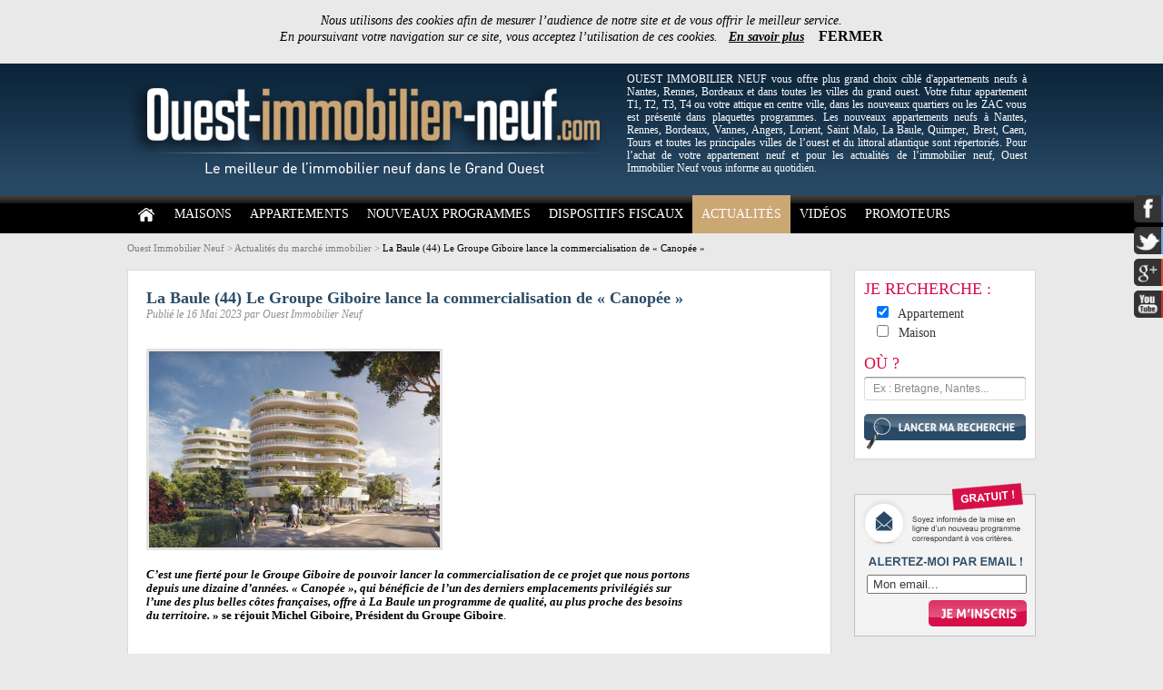

--- FILE ---
content_type: text/html; charset=utf-8
request_url: https://www.ouest-immobilier-neuf.com/a1393-r19--la-baule-44-le-groupe-giboire-lance-la-commercialisation-de-canopee-.html
body_size: 7345
content:
<!DOCTYPE html PUBLIC "-//W3C//DTD XHTML 1.0 Strict//EN" "http://www.w3.org/TR/xhtml1/DTD/xhtml1-strict.dtd">
<html xmlns="http://www.w3.org/1999/xhtml" xml:lang="fr">
<head>
<meta http-equiv="content-type" content="text/html; charset=utf-8" />
<title> La Baule (44) Le Groupe Giboire lance la commercialisation de « Canopée » | Ouest Immobilier Neuf</title>
<meta name="description" content="   	   		   			   			C&rsquo;est une fiert&eacute; pour le Groupe Giboire de pouvoir lancer la commercialisation de ce projet que nous portons depuis une dizaine d&rsquo;ann&eacute;es. &laquo;&nbsp;Canop&eacute;e&nbsp;&raquo;, qui b&eacute;n&eacute;ficie de l&rsquo;un des derniers emplacements privil&eacute;gi&eacute;s sur l&rsquo;une des plus belles c&ocirc;tes fran&ccedil;aises, offre &agrave; La Baule un programme de qualit&eacute;, au plus proche des besoins du territoire.&nbsp;&raquo; se r&eacute;jouit Michel Giboire, Pr&eacute;sident du Groupe Giboire.   			   		   	         ..." />
<link rel="canonical" href="https://www.ouest-immobilier-neuf.com/a1393-r19--la-baule-44-le-groupe-giboire-lance-la-commercialisation-de-canopee-.html" />
<link rel="shortcut icon" type="image/x-icon" href="https://www.ouest-immobilier-neuf.com/favicon.ico">
<link rel="stylesheet" type="text/css" href="https://www.ouest-immobilier-neuf.com/style/default.php"/>
<script>
(function(i,s,o,g,r,a,m){i['GoogleAnalyticsObject']=r;i[r]=i[r]||function(){
(i[r].q=i[r].q||[]).push(arguments)},i[r].l=1*new Date();a=s.createElement(o),
m=s.getElementsByTagName(o)[0];a.async=1;a.src=g;m.parentNode.insertBefore(a,m)
})(window,document,'script','//www.google-analytics.com/analytics.js','ga');
ga('create', 'UA-38952277-1', 'auto');
ga('set', 'anonymizeIp', true);
ga('require', 'displayfeatures');
ga('send', 'pageview', '/a1393-r19--la-baule-44-le-groupe-giboire-lance-la-commercialisation-de-canopee-.html?TP=Actu&REG=0&DEP=0&VIL=0&AID=0&PID=0');
</script>

</head><body itemscope itemtype="http://schema.org/WebPage" onload="functionAnalyticsContact()"><div id="socialside"></div><div id="bandeauCnil"><div id="containerBandeauCnil">Nous utilisons des cookies afin de mesurer l’audience de notre site et de vous offrir le meilleur service.<br />En poursuivant votre navigation sur ce site, vous acceptez l’utilisation de ces cookies.&nbsp;&nbsp;&nbsp;<a href="https://www.ouest-immobilier-neuf.com/r11-mentions-legales.html">En savoir plus</a> &nbsp;&nbsp;&nbsp;<span class="close" onClick="validBandeauCnil();">FERMER</span> </div></div><div id="header"><div id="headerContainer"><div id="hautdepage" class="logo"><a href="https://www.ouest-immobilier-neuf.com" title="Immobilier neuf, programme neuf et achat immobilier neuf"><img  alt="Immobilier neuf, programme neuf et achat immobilier neuf" src="https://www.ouest-immobilier-neuf.com/imgs/logo.png" /></a></div><div class="txt"><div style="text-align: justify;">OUEST IMMOBILIER NEUF vous offre plus grand choix cibl&eacute; d&#39;appartements neufs &agrave; Nantes, Rennes, Bordeaux et dans toutes les villes du grand ouest. Votre futur appartement T1, T2, T3, T4 ou votre attique en centre ville, dans les nouveaux quartiers ou les ZAC vous est pr&eacute;sent&eacute; dans plaquettes programmes. Les nouveaux appartements neufs &agrave; Nantes, Rennes, Bordeaux, Vannes, Angers, Lorient, Saint Malo, La Baule, Quimper, Brest, Caen, Tours et toutes les principales villes de l&rsquo;ouest et du littoral atlantique sont r&eacute;pertori&eacute;s. Pour l&rsquo;achat de votre appartement neuf et pour les actualit&eacute;s de l&rsquo;immobilier neuf, Ouest Immobilier Neuf vous informe au quotidien.</div>
</div></div></div><div id="menuContainer"><div id="menu"><ul id="nav"><a class="lienHome" href="https://www.ouest-immobilier-neuf.com" title="Immobilier neuf, programme neuf et achat immobilier neuf"><img  alt="Immobilier neuf, programme neuf et achat immobilier neuf" src="imgs/btn_home.png" /></a><li><a class="lien" href="https://www.ouest-immobilier-neuf.com/r5-vente-maison-neuve.html" title="Achat maison neuve - programme immobilier neuf">MAISONS</a></li><li><a class="lien" href="https://www.ouest-immobilier-neuf.com/r4-vente-appartement-neuf.html" title="Achat appartement neuf - programme immobilier neuf">APPARTEMENTS</a></li><li><a class="lien" href="https://www.ouest-immobilier-neuf.com/r6-programme-immobilier-neuf.html" title="Nouveaux programmes immobilier neufs : vente appartements et maisons">NOUVEAUX PROGRAMMES</a></li><li><a class="lien" href="https://www.ouest-immobilier-neuf.com/r2-dispositifs-fiscaux.html" title="Dispositifs fiscaux pour investir dans l'immobilier neuf">DISPOSITIFS FISCAUX</a></li><li><a class="activ" href="https://www.ouest-immobilier-neuf.com/r19-actualites-immobilier-neuf.html" title="Actualités du marché immobilier">ACTUALITÉS</a></li><li><a class="lien" href="https://www.ouest-immobilier-neuf.com/r15-videos-actualite-immobilier.html" title="L'actualités de l'immobilier neuf en vidéo">VIDÉOS</a></li><li><a class="lien" href="https://www.ouest-immobilier-neuf.com/r14-promoteurs-immobilier.html" title="Programmes immobiliers neufs par promoteur">PROMOTEURS</a></li></ul></div></div><div id="containerContainer"><div id="container"><div itemprop="breadcrumb"><div id="bread"><a href="https://www.ouest-immobilier-neuf.com" title="Immobilier neuf, programme neuf et achat immobilier neuf">Ouest Immobilier Neuf</a> > <a  href="https://www.ouest-immobilier-neuf.com/r19-actualites-immobilier-neuf.html" title="Actualités du marché immobilier">Actualités du marché immobilier</a> > <a class="activ" href="https://www.ouest-immobilier-neuf.com/a1393-r19--la-baule-44-le-groupe-giboire-lance-la-commercialisation-de-canopee-.html" title=" La Baule (44) Le Groupe Giboire lance la commercialisation de « Canopée »"> La Baule (44) Le Groupe Giboire lance la commercialisation de « Canopée »</a></div></div><div id="containerLeft">
<div id="pageActu">
<div id="pageActuCorp">
<h1> La Baule (44) Le Groupe Giboire lance la commercialisation de « Canopée »</h1>
<br />
<span class="date">Publié le 16 Mai 2023 par Ouest Immobilier Neuf</span>
<br clear="all" /><br /><br />
<div class="imgDetailActus">
<img alt="Ouest immobilier neuf" src="bibliotheques/article/1481-giboire.jpg" />
</div>
<span><table border="0" cellpadding="0" cellspacing="0" id="m_9202867924728080402OXI_B47D165821E64C55979DAF1320F13DC6" style="width:600px">
	<tbody>
		<tr>
			<td style="width:560px">
			<div><strong><em>C&rsquo;est une fiert&eacute; pour le Groupe Giboire de pouvoir lancer la commercialisation de ce projet que nous portons depuis une dizaine d&rsquo;ann&eacute;es. &laquo;&nbsp;Canop&eacute;e&nbsp;&raquo;, qui b&eacute;n&eacute;ficie de l&rsquo;un des derniers emplacements privil&eacute;gi&eacute;s sur l&rsquo;une des plus belles c&ocirc;tes fran&ccedil;aises, offre &agrave; La Baule un programme de qualit&eacute;, au plus proche des besoins du territoire.</em>&nbsp;&raquo; se r&eacute;jouit Michel Giboire, Pr&eacute;sident du Groupe Giboire</strong>.</div>
			</td>
		</tr>
	</tbody>
</table>

<div>&nbsp;</div>

<table border="0" cellpadding="0" cellspacing="0" id="m_9202867924728080402OXI_36869A396E3E4DEF9852D242FE4FE3DC" style="width:600px">
	<tbody>
		<tr>
			<td style="width:600px">
			<div><img alt="" id="m_9202867924728080402OXI_0C5028320965425881AFA89DEF9DD579" src="https://ci4.googleusercontent.com/proxy/kIksr_T4ia1tVLACZ-yFE0RT9xJyl-gmCNwjxq4QXphe8Z4ANq1ORgRCEFM8Pi7wz-YIBxckMLjILyn4Q5GV0mI98uwDzfmry709wR_sBUIpf0HZ5p5hBScPsbZuxEPgp8c1VVJnXW9_OZugxca85hga5bazLvNBFN2NijEb82nCow=s0-d-e1-ft#https://oxi90.com/EBRFGUT19/20230515_CPGiboire_lancement%20commercial%20canop%C3%A9e%20la%20baule%20oxi%202.jpg" style="height:auto; width:500px" title="" />
			<div>
			<div style="margin-left:8px">
			<div>
			<div>&nbsp;</div>
			</div>
			</div>
			</div>
			</div>
			</td>
		</tr>
	</tbody>
</table>

<div>&nbsp;</div>

<table border="0" cellpadding="0" cellspacing="0" id="m_9202867924728080402OXI_087F583552974967B35D30F7AA5265CE" style="width:600px">
	<tbody>
		<tr>
			<td style="width:600px">
			<div>&copy; Groupe Giboire &ndash; Kreaction -2Pixels</div>
			</td>
		</tr>
	</tbody>
</table>

<div>&nbsp;</div>

<table border="0" cellpadding="0" cellspacing="0" id="m_9202867924728080402OXI_13ACBF7F3CBE4BD583EB25B8AFF2E660" style="width:600px">
	<tbody>
		<tr>
			<td style="width:560px">
			<div><strong>Une signature architecturale contemporaine</strong><br />
			<br />
			La r&eacute;sidence se composera de 48 appartements, du T2 au T6, r&eacute;partis au sein de 2 immeubles de 7 &eacute;tages, donnant sur l&rsquo;avenue de la Mer. Un h&ocirc;tel occupera, quant &agrave; lui, un troisi&egrave;me b&acirc;timent, en retrait de l&rsquo;avenue. L&rsquo;ensemble des appartements b&eacute;n&eacute;ficient d&rsquo;am&eacute;nagements de qualit&eacute; et choisis avec soin, et tous se prolongent vers l&rsquo;ext&eacute;rieur en s&rsquo;ouvrant sur de larges terrasses, avec vue sur mer ou sur la pin&egrave;de.<br />
			<br />
			<br />
			Dessin&eacute;e par l&rsquo;agence d&rsquo;architecte ASA IMBERT, &laquo;&nbsp;Canop&eacute;e&nbsp;&raquo; se caract&eacute;rise par une architecture contemporaine, qui s&rsquo;inscrit dans la tradition bauloise et s&rsquo;ins&egrave;re harmonieusement dans la ville et dans le quartier. &laquo;&nbsp;<em>Tout en courbes, en rondeurs et en douceur, l&rsquo;architecture du projet refl&egrave;te l&rsquo;&eacute;l&eacute;gance et le raffinement, mais aussi la douceur de vivre embl&eacute;matique de la station baln&eacute;aire. Une architecture audacieuse qui s&rsquo;inscrit dans la fantaisie de l&rsquo;esprit baln&eacute;aire baulois.</em>&nbsp;&raquo; note Fran&ccedil;ois Giboire, Directeur g&eacute;n&eacute;ral du Groupe Giboire. Les fa&ccedil;ades envelopp&eacute;es de multiples facettes de verre blanc scintillantes dans la lumi&egrave;re seront sublim&eacute;es par les apports v&eacute;g&eacute;taux.</div>
			</td>
		</tr>
	</tbody>
</table>

<div>&nbsp;</div>
</span>
<span></span>
<br clear="both" /><br />
<br clear="both" />
<div class="titrePlus">Vous aimerez aussi :</div>
<div class="listing1">
<div class="bloc">
<a class="cadre" href="https://www.ouest-immobilier-neuf.com/a1392-r19-aiguillon-construction-35thierry-heyvang-prend-la-direction-generale-.html" title="Aiguillon construction (35)Thierry Heyvang prend la direction générale "><img src="https://www.ouest-immobilier-neuf.com/bibliotheques/article/1480-aiguillon.jpg" alt="aiguillon" /></a>
<span class="categorie"></span>
<br />
<span class="date">15 Mai 2023</span><br />
<h2><a href="https://www.ouest-immobilier-neuf.com/a1392-r19-aiguillon-construction-35thierry-heyvang-prend-la-direction-generale-.html" title="Aiguillon construction (35)Thierry Heyvang prend la direction générale ">Aiguillon construction (35)Thierry Heyvang prend la direction générale </a></h2>
</div>
<div class="bloc">
<a class="cadre" href="https://www.ouest-immobilier-neuf.com/a1391-r19-la-bretagne-et-les-residences-secondaires-ca-compte-.html" title="La Bretagne et les résidences secondaires: ça compte !"><img src="https://www.ouest-immobilier-neuf.com/bibliotheques/article/1479-insee.jpeg" alt="insee" /></a>
<span class="categorie"></span>
<br />
<span class="date">04 Mai 2023</span><br />
<h2><a href="https://www.ouest-immobilier-neuf.com/a1391-r19-la-bretagne-et-les-residences-secondaires-ca-compte-.html" title="La Bretagne et les résidences secondaires: ça compte !">La Bretagne et les résidences secondaires: ça compte !</a></h2>
</div>
<div class="bloc">
<a class="cadre" href="https://www.ouest-immobilier-neuf.com/a1390-r19-conference-d-oloma-le-jeudi-11-mai-a-11h-a-nantes.html" title="Conférence d'OLOMA  le jeudi 11 mai à 11h à NANTES"><img src="https://www.ouest-immobilier-neuf.com/bibliotheques/article/1478-oloma.png" alt="OLOMA" /></a>
<span class="categorie"></span>
<br />
<span class="date">25 Avril 2023</span><br />
<h2><a href="https://www.ouest-immobilier-neuf.com/a1390-r19-conference-d-oloma-le-jeudi-11-mai-a-11h-a-nantes.html" title="Conférence d'OLOMA  le jeudi 11 mai à 11h à NANTES">Conférence d'OLOMA  le jeudi 11 mai à 11h à NANTES</a></h2>
</div>
<div class="bloc">
<a class="cadre" href="https://www.ouest-immobilier-neuf.com/a1389-r19-la-defense-legendre-construction-.html" title="LA DEFENSE: LEGENDRE CONSTRUCTION "><img src="https://www.ouest-immobilier-neuf.com/bibliotheques/article/1477-legendre.png" alt="legendre" /></a>
<span class="categorie"></span>
<br />
<h2><a href="https://www.ouest-immobilier-neuf.com/a1389-r19-la-defense-legendre-construction-.html" title="LA DEFENSE: LEGENDRE CONSTRUCTION ">LA DEFENSE: LEGENDRE CONSTRUCTION </a></h2>
</div>
</div>
</div>
</div>
<div id="programme"><br clear="both" /><h2>Ouest Immobilier Neuf a sélectionné pour vous :</h2><br clear="both" /><br /><div class="bloc1"><div class="left"><a href="https://www.ouest-immobilier-neuf.com/pg8148-r6-programme-immobilier-neuf-loire-atlantique-prochainement.html" title="Programme Neuf Loire-Atlantique - Prochainement" ><div class="cadreimg"></div><img class="img" src="https://www.ouest-immobilier-neuf.com/bibliotheques/programme/prog_8148/programme-img1-8148.jpg" /></a></div><div class="right"><h2><span class="type">Appartement</span><br />Nantes (44)</h2><br /><h3>Prochainement</h3><br /><br clear="both" /><span class="prix1">Prix </span><br /><span class="prix3">NOUS CONSULTER</span><br /><br clear="all" /><a class="aDiscover" href="https://www.ouest-immobilier-neuf.com/pg8148-r6-programme-immobilier-neuf-loire-atlantique-prochainement.html" title="Programme Neuf Loire-Atlantique - Prochainement" ></a></div></div><div class="bloc1"><div class="left"><a href="https://www.ouest-immobilier-neuf.com/pg8145-r6-programme-immobilier-neuf-loire-atlantique-canao.html" title="Programme Neuf Loire-Atlantique - Canao" ><div class="cadreimg"></div><img class="img" src="https://www.ouest-immobilier-neuf.com/bibliotheques/programme/prog_8145/programme-img1-8145.jpg" /></a></div><div class="right"><h2><span class="type">Appartement</span><br />Nantes (44)</h2><br /><h3>Canao</h3><br /><br clear="both" /><span class="prix1">Prix </span><br /><span class="prix3">NOUS CONSULTER</span><br /><br clear="all" /><a class="aDiscover" href="https://www.ouest-immobilier-neuf.com/pg8145-r6-programme-immobilier-neuf-loire-atlantique-canao.html" title="Programme Neuf Loire-Atlantique - Canao" ></a></div></div><div class="bloc1"><div class="left"><a href="https://www.ouest-immobilier-neuf.com/pg8140-r6-programme-immobilier-neuf-loire-atlantique-esprit-la-baule.html" title="Programme Neuf Loire-Atlantique - Esprit La Baule" ><div class="cadreimg"></div><img class="img" src="https://www.ouest-immobilier-neuf.com/bibliotheques/programme/prog_8140/programme-img1-8140.jpg" /></a></div><div class="right"><h2><span class="type">Appartement</span><br />La Baule Escoublac (44)</h2><br /><h3>Esprit la baule</h3><br /><br clear="both" /><span class="prix1">à partir de </span><br /><span class="prix2">282 000 €</span><br /><br clear="all" /><a class="aDiscover" href="https://www.ouest-immobilier-neuf.com/pg8140-r6-programme-immobilier-neuf-loire-atlantique-esprit-la-baule.html" title="Programme Neuf Loire-Atlantique - Esprit La Baule" ></a></div></div><div class="bloc1"><div class="left"><a href="https://www.ouest-immobilier-neuf.com/pg8095-r6-programme-immobilier-neuf-loire-atlantique-cour-monselet.html" title="Programme Neuf Loire-Atlantique - Cour Monselet" ><div class="cadreimg"></div><img class="img" src="https://www.ouest-immobilier-neuf.com/bibliotheques/programme/prog_8095/programme-img1-8095.jpg" /></a></div><div class="right"><h2><span class="type">Appartement</span><br />Nantes (44)</h2><br /><h3>Cour monselet</h3><br /><br clear="both" /><span class="prix1">Prix </span><br /><span class="prix3">NOUS CONSULTER</span><br /><br clear="all" /><a class="aDiscover" href="https://www.ouest-immobilier-neuf.com/pg8095-r6-programme-immobilier-neuf-loire-atlantique-cour-monselet.html" title="Programme Neuf Loire-Atlantique - Cour Monselet" ></a></div></div><br clear="both" /><br /><a class="allRubImmoNeuf" href="https://www.ouest-immobilier-neuf.com/r6-programme-immobilier-neuf.html" title="Immobilier Neuf grand Ouest"></a></div><br clear="both" /><br /><br />
<div id="fadeBanniere"><img class="imgPub" alt="BEL AIR INVEST" src="bibliotheques/article/1372-belairinvestlarochebernard.jpg" /></div></div>
<div id="containerRight"><div class="searchBloc"><form method="post" name="formSearchHome" action="https://www.ouest-immobilier-neuf.com/recherche-programme-immobilier-neuf.html" onSubmit="return VALIDformSearchRight();"><div class="titre">JE RECHERCHE :</div><br clear="both" /><div class="checkbox"><input type="checkbox" name="typeSearch1" value="1" checked="checked" />&nbsp;&nbsp;Appartement</div><br clear="both" /><div class="checkbox"><input type="checkbox" name="typeSearch2" value="2"  />&nbsp;&nbsp;Maison</div><br clear="both" /><br /><div class="titre">OÙ ?</div><input class="inputSearch" type="texte" name="ouSearch" value="Ex : Bretagne, Nantes..." onFocus=" if ( this.value == 'Ex : Bretagne, Nantes...' ) { this.value = ' ' ; } " onBlur=" if ( this.value == ' '  ) { this.value = 'Ex : Bretagne, Nantes...'; } " /><br clear="both" /><br /><input class="submitSearch" type="submit" name="validSearch" value="" /></form></div><div class="alertes"><form method="post" name="formAlertesRight" action="https://www.ouest-immobilier-neuf.com/alertes-personnalisees.html" onSubmit="return VALIDformAlertesRight();"><input type="hidden" name="typeProgramme" value="1" 	/><input type="hidden" name="id_dpt" 		value="0" 	/><input type="hidden" name="budget" 		value="0" 	/><input type="hidden" name="surface" 		value="0" 	/><input type="hidden" name="promoteur" 	value="" 	/><input class="input" type="text" name="alertesEmail" value="Mon email..." onFocus=" if ( this.value == 'Mon email...' ) { this.value = ' ' ; } " onBlur=" if ( this.value == ' '  ) { this.value = 'Mon email...'; } " /><input class="submit" type="submit" name="validAlertesRight" value="" /></form></div><div id="fadeBanniereRight"><img class="imgPub" width="200" height="350" alt="Manach conseil" src="https://www.ouest-immobilier-neuf.com/bibliotheques/article/1355-manachconseil.jpg" /><img class="imgPub" width="200" height="350" alt="TV OUEST" src="https://www.ouest-immobilier-neuf.com/bibliotheques/article/1350-tvouest.jpg" /></div><br clear="all" /><br /><div class="moduleNouveaute"><div class="btnL"><div class="prevModNouveaute"></div></div><div class="cont"><div id="sliderNouveaute"><div id="itemNouveaute"><a href="https://www.ouest-immobilier-neuf.com/pg8157-r6-programme-immobilier-neuf-ille-et-vilaine-cimea.html" title="Appartement neuf St jacques de la lande - Cimea" ><div class="cadreimg"></div><img class="img" src="https://www.ouest-immobilier-neuf.com/bibliotheques/programme/prog_8157/thumb/programme-img1-8157.jpg" /></a><br /><span class="ville">St jacques de la lande (35)</span><br /><span class="name">Cimea</span></div><div id="itemNouveaute"><a href="https://www.ouest-immobilier-neuf.com/pg8156-r6-programme-immobilier-neuf-ille-et-vilaine-le-clos-salie.html" title="Appartement neuf Pau - Le clos salie" ><div class="cadreimg"></div><img class="img" src="https://www.ouest-immobilier-neuf.com/bibliotheques/programme/prog_8156/thumb/programme-img1-8156.jpg" /></a><br /><span class="ville">Pau (64)</span><br /><span class="name">Le clos salie</span></div><div id="itemNouveaute"><a href="https://www.ouest-immobilier-neuf.com/pg8155-r6-programme-immobilier-neuf-val-de-marne-village-harmonie.html" title="Appartement neuf Vitry-sur-Seine - Village harmonie" ><div class="cadreimg"></div><img class="img" src="https://www.ouest-immobilier-neuf.com/bibliotheques/programme/prog_8155/thumb/programme-img1-8155.jpg" /></a><br /><span class="ville">Vitry-sur-Seine (94)</span><br /><span class="name">Village harmonie</span></div><div id="itemNouveaute"><a href="https://www.ouest-immobilier-neuf.com/pg8154-r6-programme-immobilier-neuf-yvelines-residence-marianne.html" title="Appartement neuf Épône - Residence marianne" ><div class="cadreimg"></div><img class="img" src="https://www.ouest-immobilier-neuf.com/bibliotheques/programme/prog_8154/thumb/programme-img1-8154.jpg" /></a><br /><span class="ville">Épône (78)</span><br /><span class="name">Residence marianne</span></div><div id="itemNouveaute"><a href="https://www.ouest-immobilier-neuf.com/pg8153-r6-programme-immobilier-neuf-ille-et-vilaine-my-campus-rennes-2.html" title="Appartement neuf Rennes - My campus rennes 2" ><div class="cadreimg"></div><img class="img" src="https://www.ouest-immobilier-neuf.com/bibliotheques/programme/prog_8153/thumb/programme-img1-8153.jpg" /></a><br /><span class="ville">Rennes (35)</span><br /><span class="name">My campus rennes 2</span></div></div></div><div class="btnR"><div class="nextModNouveaute"></div></div><a class="lienAll" href="https://www.ouest-immobilier-neuf.com/r6-programme-immobilier-neuf.html" title="Nouveaux programmes immobilier neufs : vente appartements et maisons">> Voir + de nouveaux programmes</a></div><a href="http://www.ouest-immobilier-neuf.com/r15-videos-actualite-immobilier.html" title="Dernières vidéos" target="_blank" ><img class="imgPub" alt="Dernières vidéos" src="bibliotheques/article/1287-dernieresvideos.png" /></a><a href="http://www.tv-ouest-immobilier.com/" title="TV Ouest Immobilier" target="_blank" ><img class="imgPub" alt="TV Ouest Immobilier" src="bibliotheques/article/913-tvouestimmobilier.png" /></a></div></div>
</div>
<div id="footerContainer"><div id="footer"><div class="txt"><div class="bloc"><a class="linkdpt" href="https://www.ouest-immobilier-neuf.com/dpt14-immobilier-neuf-calvados.html" title="Programme immobilier neuf en Calvados">Immobilier neuf Calvados</a><a class="linkdpt" href="https://www.ouest-immobilier-neuf.com/dpt17-immobilier-neuf-charente-maritime.html" title="Programme immobilier neuf en Charente-Maritime">Immobilier neuf Charente-Maritime</a><a class="linkdpt" href="https://www.ouest-immobilier-neuf.com/dpt22-immobilier-neuf-cotes-d-armor.html" title="Programme immobilier neuf en Côtes-d'Armor">Immobilier neuf Côtes-d'Armor</a><a class="linkdpt" href="https://www.ouest-immobilier-neuf.com/dpt29-immobilier-neuf-finistere.html" title="Programme immobilier neuf en Finistère">Immobilier neuf Finistère</a><a class="linkdpt" href="https://www.ouest-immobilier-neuf.com/dpt33-immobilier-neuf-gironde.html" title="Programme immobilier neuf en Gironde">Immobilier neuf Gironde</a><a class="linkdpt" href="https://www.ouest-immobilier-neuf.com/dpt35-immobilier-neuf-ille-et-vilaine.html" title="Programme immobilier neuf en Ille-et-Vilaine">Immobilier neuf Ille-et-Vilaine</a><a class="linkdpt" href="https://www.ouest-immobilier-neuf.com/dpt44-immobilier-neuf-loire-atlantique.html" title="Programme immobilier neuf en Loire-Atlantique">Immobilier neuf Loire-Atlantique</a><a class="linkdpt" href="https://www.ouest-immobilier-neuf.com/dpt49-immobilier-neuf-maine-et-loire.html" title="Programme immobilier neuf en Maine-et-Loire">Immobilier neuf Maine-et-Loire</a><a class="linkdpt" href="https://www.ouest-immobilier-neuf.com/dpt50-immobilier-neuf-manche.html" title="Programme immobilier neuf en Manche">Immobilier neuf Manche</a><a class="linkdpt" href="https://www.ouest-immobilier-neuf.com/dpt53-immobilier-neuf-mayenne.html" title="Programme immobilier neuf en Mayenne">Immobilier neuf Mayenne</a><a class="linkdpt" href="https://www.ouest-immobilier-neuf.com/dpt56-immobilier-neuf-morbihan.html" title="Programme immobilier neuf en Morbihan">Immobilier neuf Morbihan</a><a class="linkdpt" href="https://www.ouest-immobilier-neuf.com/dpt72-immobilier-neuf-sarthe.html" title="Programme immobilier neuf en Sarthe">Immobilier neuf Sarthe</a><a class="linkdpt" href="https://www.ouest-immobilier-neuf.com/dpt75-immobilier-neuf-paris.html" title="Programme immobilier neuf en Paris">Immobilier neuf Paris</a><a class="linkdpt" href="https://www.ouest-immobilier-neuf.com/dpt77-immobilier-neuf-seine-et-marne.html" title="Programme immobilier neuf en Seine-et-Marne">Immobilier neuf Seine-et-Marne</a><a class="linkdpt" href="https://www.ouest-immobilier-neuf.com/dpt78-immobilier-neuf-yvelines.html" title="Programme immobilier neuf en Yvelines">Immobilier neuf Yvelines</a><a class="linkdpt" href="https://www.ouest-immobilier-neuf.com/dpt79-immobilier-neuf-deux-sevres.html" title="Programme immobilier neuf en Deux-Sèvres">Immobilier neuf Deux-Sèvres</a><a class="linkdpt" href="https://www.ouest-immobilier-neuf.com/dpt85-immobilier-neuf-vendee.html" title="Programme immobilier neuf en Vendée">Immobilier neuf Vendée</a><a class="linkdpt" href="https://www.ouest-immobilier-neuf.com/dpt91-immobilier-neuf-essonne.html" title="Programme immobilier neuf en Essonne">Immobilier neuf Essonne</a><a class="linkdpt" href="https://www.ouest-immobilier-neuf.com/dpt92-immobilier-neuf-hauts-de-seine.html" title="Programme immobilier neuf en Hauts-de-Seine">Immobilier neuf Hauts-de-Seine</a><a class="linkdpt" href="https://www.ouest-immobilier-neuf.com/dpt93-immobilier-neuf-seine-saint-denis.html" title="Programme immobilier neuf en Seine-Saint-Denis">Immobilier neuf Seine-Saint-Denis</a><a class="linkdpt" href="https://www.ouest-immobilier-neuf.com/dpt94-immobilier-neuf-val-de-marne.html" title="Programme immobilier neuf en Val-de-Marne">Immobilier neuf Val-de-Marne</a><a class="linkdpt" href="https://www.ouest-immobilier-neuf.com/dpt95-immobilier-neuf-val-d-oise.html" title="Programme immobilier neuf en Val-d'Oise">Immobilier neuf Val-d'Oise</a><a class="linkdpt" href="https://www.ouest-immobilier-neuf.com/dpt40-immobilier-neuf-landes.html" title="Programme immobilier neuf en Landes">Immobilier neuf Landes</a><a class="linkdpt" href="https://www.ouest-immobilier-neuf.com/dpt37-immobilier-neuf-indre-et-loire.html" title="Programme immobilier neuf en Indre-et-Loire">Immobilier neuf Indre-et-Loire</a><a class="linkdpt" href="https://www.ouest-immobilier-neuf.com/dpt86-immobilier-neuf-vienne.html" title="Programme immobilier neuf en Vienne">Immobilier neuf Vienne</a><a class="linkdpt" href="https://www.ouest-immobilier-neuf.com/dpt76-immobilier-neuf-seine-maritime.html" title="Programme immobilier neuf en Seine-Maritime">Immobilier neuf Seine-Maritime</a></div>
<div class="bloc2">
<a href="https://www.ouest-immobilier-neuf.com" title="Immobilier neuf, programme neuf et achat immobilier neuf">ACCUEIL</a><br />
<a href="https://www.ouest-immobilier-neuf.com/r5-vente-maison-neuve.html" title="Achat maison neuve - programme immobilier neuf">MAISONS</a><br /><a href="https://www.ouest-immobilier-neuf.com/r4-vente-appartement-neuf.html" title="Achat appartement neuf - programme immobilier neuf">APPARTEMENTS</a><br /><a href="https://www.ouest-immobilier-neuf.com/r6-programme-immobilier-neuf.html" title="Nouveaux programmes immobilier neufs : vente appartements et maisons">NOUVEAUX PROGRAMMES</a><br /><a href="https://www.ouest-immobilier-neuf.com/r7-investir-immobilier-neuf.html" title="Investissement immobilier neuf : maison ou appartement neuf">INVESTIR</a><br /><a href="https://www.ouest-immobilier-neuf.com/r2-dispositifs-fiscaux.html" title="Dispositifs fiscaux pour investir dans l'immobilier neuf">DISPOSITIFS FISCAUX</a><br /><a href="https://www.ouest-immobilier-neuf.com/r19-actualites-immobilier-neuf.html" title="Actualités du marché immobilier">ACTUALITÉS</a><br /><a href="https://www.ouest-immobilier-neuf.com/r15-videos-actualite-immobilier.html" title="L'actualités de l'immobilier neuf en vidéo">VIDÉOS</a><br /><a href="https://www.ouest-immobilier-neuf.com/r14-promoteurs-immobilier.html" title="Programmes immobiliers neufs par promoteur">PROMOTEURS</a><br /><a href="https://www.ouest-immobilier-neuf.com/r11-mentions-legales.html" title="Mentions Légales Ouest Immobilier Neuf : portail immobilier neuf">MENTIONS LÉGALES</a><br /><a href="https://www.ouest-immobilier-neuf.com/r44-plan.html" title="Plan du site">PLAN DU SITE</a><br /><a href="https://www.ouest-immobilier-neuf.com/nos-tarifs.html"	title="Portail programmes immobiliers neufs : diffuser un programme">NOS TARIFS</a><br /></div><div class="bloc3"><a href="http://www.agence-communication-vannes.com" title="Agence de communication et de publicité à Vannes" target="_blank">&copy;&nbsp;Quintesis Communication 2013</a><br /><br /><div itemscope itemtype="http://schema.org/LocalBusiness"><span itemprop="name">OUEST-IMMOBILIER-NEUF.COM<br />LE MEILLEUR DE L'IMMOBILIER NEUF DANS L'OUEST</span><br /><div itemprop="address" itemscope itemtype="http://schema.org/PostalAddress"><span itemprop="streetAddress">2 rue Regnard</span> - <span itemprop="postalCode">44000</span> <span itemprop="addressLocality">Nantes</span><br /><span itemprop="streetAddress">9 rue de la Coutume</span> - <span itemprop="postalCode">56000</span> <span itemprop="addressLocality">Vannes</span></div><br />contact@ouest-immobilier-neuf.com<br />Déclaration CNIL : 1667989</div><br clear="all" /><br /><a href="http://www.facebook.com/pages/Ouest-Immobilier-Neuf/495421783852552?ref=ts&fref=ts" 	title="Venez découvrir notre page Facebook" target="_blank" onmouseover="swapImage('logofb2','https://www.ouest-immobilier-neuf.com/imgs/logo_facebook-activ.png')" 	onmouseout="swapImage('logofb2','https://www.ouest-immobilier-neuf.com/imgs/logo_facebook.png')" 	><img id="logofb2" alt="Page Facebook Ouest-immobilier-neuf.com" 	src="https://www.ouest-immobilier-neuf.com/imgs/logo_facebook.png" 	/></a><a href="http://twitter.com/OuestImmoNeuf" 													title="Venez découvrir notre page Twitter" 	target="_blank" onmouseover="swapImage('logotw2','https://www.ouest-immobilier-neuf.com/imgs/logo_twitter-activ.png')" 	onmouseout="swapImage('logotw2','https://www.ouest-immobilier-neuf.com/imgs/logo_twitter.png')" 	><img id="logotw2" alt="Page Twitter Ouest-immobilier-neuf.com" 	src="https://www.ouest-immobilier-neuf.com/imgs/logo_twitter.png" 	/></a><a href="https://plus.google.com/u/0/b/105371492142004585305/105371492142004585305/posts" 	title="Venez découvrir notre page Google" 	target="_blank" onmouseover="swapImage('logogg2','https://www.ouest-immobilier-neuf.com/imgs/logo_google-activ.png')" 	onmouseout="swapImage('logogg2','https://www.ouest-immobilier-neuf.com/imgs/logo_google.png')" 	><img id="logogg2" alt="Page Google + Ouest-immobilier-neuf.com" 	src="https://www.ouest-immobilier-neuf.com/imgs/logo_google.png" 		/></a><a href="http://www.youtube.com/channel/UCtNe949LMyKknkGg4VD6Bjg" 							title="Venez découvrir notre page YouTube" 	target="_blank" onmouseover="swapImage('logoyt2','https://www.ouest-immobilier-neuf.com/imgs/logo_youtube-activ.png')" 	onmouseout="swapImage('logoyt2','https://www.ouest-immobilier-neuf.com/imgs/logo_youtube.png')" 	><img id="logoyt2" alt="Page YouTube Ouest-immobilier-neuf.com" 	src="https://www.ouest-immobilier-neuf.com/imgs/logo_youtube.png" 	/></a></div></div></div></div><script src="https://ajax.googleapis.com/ajax/libs/jquery/1.8.3/jquery.min.js"></script>
<script src="https://ajax.googleapis.com/ajax/libs/jqueryui/1.9.1/jquery-ui.min.js"></script>
<script type="text/javascript" src="https://www.ouest-immobilier-neuf.com/js/config-all.js"></script>
<script type="text/javascript" src="https://www.ouest-immobilier-neuf.com/js/shadowbox.js"></script>
<script type="text/javascript" src="https://www.ouest-immobilier-neuf.com/js/jquery.cycle.js"></script>

<script type="text/javascript">
<!--
$("#fadeBanniere").cycle({fx:"scrollRight",speed:3e3,timeout:200})
$("#fadeBanniereRight").cycle({fx:"scrollRight",speed:3e3,timeout:200})
jQuery(document).ready(function(e){bmenu=e("#menuContainer");fixedLimit1=bmenu.offset().top-parseFloat(bmenu.css("marginTop").replace(/auto/,0));e(window).trigger("scroll");e(window).scroll(function(t){windowScroll=e(window).scrollTop();if(windowScroll>=fixedLimit1){bmenu.addClass("fixed")}else{bmenu.removeClass("fixed")}})})
Shadowbox.init({language:"fr",players:["img","html","iframe","qt"]})
//$(document).ready(function(){$(window).scroll(function(){scroll_item("detailRight",200)})})
-->
</script>

</body>
</html>

--- FILE ---
content_type: text/css
request_url: https://www.ouest-immobilier-neuf.com/style/default.php
body_size: 5947
content:
/* commun.css */
a,div,img{border:0}#bandeauCnil,html{background:#e9e9e9}a,body,div,html,img{padding:0;margin:0}#bandeauCnil{position:relative;width:100%;height:70px;overflow:hidden;z-index:999}#bandeauCnil #containerBandeauCnil{margin:0 auto;width:970px;height:40px;padding:15px;overflow:hidden;color:#000;font-size:14px;font-weight:400;font-style:italic;text-align:center}.retourHistL,.retourHistL:hover,.retourHistR,.retourHistR:hover{width:69px;height:15px;overflow:hidden}#bandeauCnil #containerBandeauCnil a{color:#000;text-decoration:underline;font-weight:700}#bandeauCnil #containerBandeauCnil .close{color:#000;text-decoration:none;font-style:normal;font-weight:700;font-size:16px;cursor:pointer}.clear{clear:both}a{text-decoration:none}body{font-family:Trebuchet MS;font-size:.8em}.hautdepage{float:right;color:#000;text-decoration:none}.retourHistR{float:right;background:url(../imgs/btn_return.png) top left no-repeat}.retourHistR:hover{float:right;background:url(../imgs/btn_return.png) top right no-repeat}.retourHistL{float:left;background:url(../imgs/btn_return.png) top left no-repeat}.retourHistL:hover{float:left;background:url(../imgs/btn_return.png) top right no-repeat}#menuContainer,#menuContainer #menu{background:url(../imgs/bg_menu.png) top center repeat-x}#header{width:100%;height:145px;background:url(../imgs/bg_header.png) top left repeat-x}#header #headerContainer{margin:0 auto;width:1000px;height:145px;overflow:hidden}#header #headerContainer .logo{float:left;width:540px;height:145px;overflow:hidden}#header #headerContainer .logo h1{position:absolute;display:inline;font-size:8px;color:transparent}#header #headerContainer .txt{float:left;width:440px;height:115px;overflow:hidden;padding:10px;color:#fff;font-size:12px;font-weight:400;line-height:14px}#menuContainer{position:absolute;z-index:100;width:100%;height:42px}#menuContainer #menu{margin:0 auto;width:1000px;height:42px}#menuContainer #menu .lienHome{float:left;height:42px}#menuContainer #menu .lienHome:hover{float:left;height:42px;background:#cba773}#menuContainer #menu #nav{margin:0;padding:0;list-style:none}#menuContainer #menu #nav li{float:left;display:block;position:relative;z-index:500}#menuContainer #menu #nav li.hover{background:#cba773}#menuContainer #menu #nav li .lien{display:block;height:19px;padding:13px 10px 10px;text-decoration:none;color:#fff;font-size:14px}#menuContainer #menu #nav li .lien:hover{display:block;height:19px;padding:13px 10px 10px;background:#cba773}#menuContainer #menu #nav li .activ{display:block;height:19px;padding:13px 10px 10px;text-decoration:none;color:#fff;font-size:14px;background:#cba773}#menuContainer #menu #nav ul{position:absolute;left:0;display:none;padding:0;list-style:none;background:#fff;border:2px solid #cba773}#menuContainer #menu #nav ul li{width:100%;float:left}#menuContainer #menu #nav ul .SSlien{display:block;width:100% height:19px;padding:13px 10px 10px;text-decoration:none;color:#000;font-size:12px;overflow:hidden;clear:both}#bread,#bread a{font-size:11px;text-decoration:none}#menuContainer #menu #nav ul .SSlien:hover{display:block;width:100% height:19px;padding:13px 10px 10px;background:#cba773;overflow:hidden}#bread,#containerContainer{width:100%;overflow:hidden}#menuContainer.fixed{position:fixed;top:0}#containerContainer{position:relative;margin-top:42px;background:url(../imgs/bg_container.png) bottom center repeat-x}#container{margin:auto;width:1000px;overflow:hidden}#bread{float:left;height:30px;padding-top:10px;color:#7d7d7d}#bread .activ{color:#000}#bread a{color:#7d7d7d}#bread a:hover{color:#cba773}#containerLeft #search{position:relative;width:775px;height:275px;overflow:hidden;background:url(../imgs/bg_searchcarte.png) bottom right no-repeat}#containerLeft #search .left{float:left;width:270px;height:264px;overflow:hidden;margin-left:10px}#containerLeft #search .right{float:left;width:495px;height:271px;overflow:hidden;margin:4px 0 0}#containerLeft #search .right .top{float:left;width:445px;height:145px;padding:15px 50px 0 0;overflow:hidden}#containerLeft #search .right .top .ligne1{float:left;width:385px;height:26px;padding-left:60px;overflow:hidden;margin-bottom:16px}#containerLeft #search .right .top .ligne1 .titre{float:left;color:#d70f48;font-size:22px}#containerLeft #search .right .top .ligne1 .case{float:left}#containerLeft #search .right .top .ligne1 .case .checkbox{float:left;margin-left:10px;padding-top:5px;font-size:18px;color:#393939;font-weight:400}#containerLeft #search .right .top .ligne2{float:left;width:445px;height:26px;overflow:hidden;margin-bottom:16px}#containerLeft #search .right .top .ligne2 .titre{float:right;margin-right:10px;color:#d70f48;font-size:22px}#containerLeft #search .right .top .ligne2 .inputSearch{float:right;width:313px;height:26px;overflow:hidden;padding:0 10px;border:none;outline:0;background:url(../imgs/bg_search_input.png) top left no-repeat;color:#898989;font-size:12px;font-weight:400}#containerLeft #search .right .top .submitSearch{float:right;width:211px;height:47px;overflow:hidden;background:url(../imgs/bnt_search_home.png) top left no-repeat;cursor:pointer;border:none;outline:0}#containerLeft #search .right .top .submitSearch:hover{background:url(../imgs/bnt_search_home.png) top right no-repeat}#containerLeft #search .right .bot{float:left;width:480px;height:60px;padding:10px 15px 15px 0;overflow:hidden;margin-top:26px;font-size:14px;font-weight:400;color:#fff;text-align:center}#containerLeft #search .right .bot .titre{width:100%;margin-bottom:8px;font-size:17px;font-weight:400;color:#fff}#containerLeft #search .right .bot .lienVille{text-decoration:none;font-size:14px;font-weight:400;color:#fff;text-transform:uppercase}#containerLeft #search .right .bot .lienVille:hover{text-decoration:underline;font-size:14px;font-weight:700;color:#fff;text-transform:uppercase}#containerLeft #programme{float:left;width:765px;overflow:hidden;margin-left:10px}#containerLeft #programme .affResultSearch{display:inline;font-size:16px;font-weight:700;color:#cba773}#containerLeft #programme h1,#containerLeft #programme h2{display:inline;font-size:18px;font-weight:700;color:#2a4c67}#containerLeft #programme .affCountResult{color:#7d7d7d}#containerLeft #programme .allRubImmoNeuf{float:left;width:282px;height:36px;overflow:hidden;background:url(../imgs/btn_viewprogall.png) top left no-repeat;margin-left:246px}#containerLeft #programme .allRubImmoNeuf:hover{float:left;width:282px;height:36px;overflow:hidden;background:url(../imgs/btn_viewprogall.png) top right no-repeat}#containerLeft #programme .navSearch{margin:auto;width:300px;height:32px;overflow:hidden;text-align:center}#containerLeft #programme .navSearch .affCount{display:inline-block;font-size:12px;color:#393939;font-weight:400;padding-top:8px}#containerLeft #programme .navSearch .prevSearch{float:left;width:32px;height:32px;display:inline-block;zoom:1;background:url(../imgs/btn_black-prev.png) top left no-repeat;cursor:pointer}#containerLeft #programme .navSearch .prevSearch:hover{background:url(../imgs/btn_black-prev-active.png) top left no-repeat}#containerLeft #programme .navSearch .nextSearch{float:right;width:32px;height:32px;display:inline-block;zoom:1;background:url(../imgs/btn_black-next.png) top left no-repeat;cursor:pointer}#containerLeft #programme .navSearch .nextSearch:hover{background:url(../imgs/btn_black-next-active.png) top left no-repeat}#containerLeft #programme #slider-search{float:left;width:765px;overflow:hidden}#containerLeft #programme #slider-search #itemSearch{width:765px;overflow:hidden;padding:0;margin:0}#containerLeft #programme .bloc1{float:left;width:367px;height:150px;overflow:hidden;margin-bottom:15px}#containerLeft #programme .bloc1 .left{float:left;width:190px;height:150px;margin-right:10px;overflow:hidden}#containerLeft #programme .bloc1 .left a{position:relative;display:inline-block}#containerLeft #programme .bloc1 .left .img{float:left;width:auto;height:130px;margin:5px 0 0 5px}#containerLeft #programme .bloc1 .left .cadreimg{position:absolute;top:0;left:0;width:190px;height:150px;background:url(../imgs/prog_cadre-img.png) bottom left no-repeat;z-index:2}#containerLeft #programme .bloc1 .right{float:left;width:167px;height:150px;overflow:hidden}#containerLeft #programme .bloc1 .right h2{display:inline;font-size:14px;font-weight:700;line-height:14px;color:#2a4c67}#containerLeft #programme .bloc1 .right h2 .type{font-size:12px;color:#909090;line-height:12px}#containerLeft #programme .bloc1 .right h3{display:inline;font-size:14px;font-weight:700;color:#cba773;line-height:14px}#containerLeft #programme .bloc1 .right .prix1{font-size:12px;color:#2a4c67}#containerLeft #programme .bloc1 .right .prix2{font-size:20px;font-weight:700;color:#2a4c67}#containerLeft #programme .bloc1 .right .prix3{font-size:14px;font-weight:700;color:#2a4c67}#containerLeft #programme .bloc1 .right .aDiscover{float:left;display:block;width:98px;height:21px;overflow:hidden;background:url(../imgs/btn_progdiscov.png) top left no-repeat}#containerLeft #programme .bloc1 .right .aDiscover:hover{background:url(../imgs/btn_progdiscov.png) top right no-repeat}#containerLeft #programme .alertesSearch{float:left;width:355px;height:40px;padding:60px 0 0 100px;margin-left:150px;overflow:hidden;background:url(../imgs/bg_alertes_search.png) top left no-repeat}#containerLeft #programme .alertesSearch .input{float:left;width:165px;margin:7px 10px 7px 0;padding-left:5px;color:#393939}#containerLeft #programme .alertesSearch .submit{float:left;width:108px;height:29px;overflow:hidden;margin-right:10px;background:url(../imgs/btn_alertesright.png) top left no-repeat;border:0;cursor:pointer}#containerLeft #programme .alertesSearch .submit:hover{float:left;width:108px;height:29px;overflow:hidden;margin-right:10px;background:url(../imgs/btn_alertesright.png) top right no-repeat;border:0;cursor:pointer}#containerLeft #programme .blocActuMea{float:left;width:765px;overflow:hidden;margin-bottom:30px}#containerLeft #programme .blocActuMea .txt{float:left;width:480px;overflow:hidden}#containerLeft #programme .blocActuMea .txt .categorie{font-size:14px;font-weight:700;color:#cba773;text-transform:uppercase}#containerLeft #programme .blocActuMea .txt .titre{width:100%;font-size:14px;font-weight:700;color:#393939;text-decoration:none}#containerLeft #programme .blocActuMea .txt .texte{float:left;width:480px;overflow:hidden;-moz-columns:2;columns:2 220px;text-align:justify;line-height:18px;font-size:12px;font-weight:400;color:#393939;text-decoration:none}#containerLeft #programme .blocActuMea .txt .texte .cols{padding-right:20px}#containerLeft #programme .blocActuMea .txt .texte .cols .lire{float:left;font-style:italic;font-size:12px;font-weight:700;color:#cba773;text-decoration:underline}#containerLeft #programme .blocActuMea .cadre{float:left;width:255px;max-height:300px;overflow:hidden;margin-left:30px}#containerLeft #programme .blocActuMea .cadre img{float:left;width:255px;height:auto;overflow:hidden;border:none}#containerLeft .pager{float:left;width:775px;text-align:right;margin-top:10px}#containerLeft #fadeBanniere,#containerLeft #fadeBanniere img{width:728px;height:90px;overflow:hidden}#containerLeft .pager .lien{text-decoration:none;color:#000;font-size:14px}#containerLeft .pager .activ,#containerLeft .pager .lien:hover{text-decoration:none;color:#cba773;font-size:14px;font-weight:700}#containerLeft #fadeBanniere{margin-left:23px}#containerLeft #fadeBanniereRight,#containerLeft #fadeBanniereRight .imgPub{width:200px;height:350px;overflow:hidden}#containerLeft #pageActuSearch{width:773px;overflow:hidden;background:#fff;border:1px solid #d8d8d8}#containerLeft #pageActuSearch #pageActuCorpSearch{float:left;width:735px;margin:20px;oveflow:hidden}#containerLeft #pageActuSearch #pageActuCorpSearch #actualites{float:left}#containerLeft #pageActuSearch #pageActuCorpSearch #actualites h2{display:inline;font-size:20px;font-weight:700;line-height:14px;color:#2a4c67}#containerLeft #pageActuSearch #pageActuCorpSearch #actualites .top{float:left;width:162px;height:220px;overflow:hidden;margin:0 10px 10px}#containerLeft #pageActuSearch #pageActuCorpSearch #actualites .top .cadre{float:left;width:162px;height:110px;overflow:hidden;margin-bottom:10px}#containerLeft #pageActuSearch #pageActuCorpSearch #actualites .top .cadre img{float:left;width:162px;height:auto;overflow:hidden;border:none}#containerLeft #pageActuSearch #pageActuCorpSearch #actualites .top .categorie{font-size:14px;font-weight:700;color:#cba773;text-transform:uppercase}#containerLeft #pageActuSearch #pageActuCorpSearch #actualites .top .date{font-size:12px;font-weight:400;font-style:italic;color:#909090}#containerLeft #pageActuSearch #pageActuCorpSearch #actualites .top a{width:100%;font-size:12px;font-weight:700;color:#393939;text-decoration:none}#containerLeft #pageActuSearch #pageActuCorpSearch #actualites .allActus{float:left;width:287px;height:36px;overflow:hidden;background:url(../imgs/btn_actusall.png) top left no-repeat;margin-left:321px}#containerLeft #pageActuSearch #pageActuCorpSearch #actualites .allActus:hover{background:url(../imgs/btn_actusall.png) top right no-repeat}#containerLeftSitemap{float:left;width:775px;margin-bottom:120px;overflow:hidden}#containerLeftSitemap #pageSitemap{width:773px;overflow:hidden;background:#fff;border:1px solid #d8d8d8}#containerLeftSitemap #pageSitemap #pageSitemapCorp{float:left;width:735px;margin:20px;oveflow:hidden}#containerLeftSitemap #pageSitemap #pageSitemapCorp .titre{float:left;margin-left:10px;margin-bottom:20px}#containerLeftSitemap #pageSitemap #pageSitemapCorp .titre h1{display:inline;color:#2a4c67;font-size:18px;font-weight:700}#containerLeftSitemap #pageSitemap #pageSitemapCorp .rubTXT{float:left;width:715px;padding-left:10px;padding-right:10px;overflow:hidden;color:#2a4c67}#containerLeftSitemap #pageSitemap #pageSitemapCorp .rubTXT a{text-decoration:underline;color:#2a4c67}#containerLeftSitemap #pageSitemap #pageSitemapCorp .rubTXT a:hover{text-decoration:underline;color:#cba773}#containerLeftSitemap #pageSitemap #pageSitemapCorp li{margin-bottom:4px}#containerLeftSitemap #pageSitemap #pageSitemapCorp li .parent{text-decoration:none;color:#393939;font-size:14px;font-weight:700}#containerLeftSitemap #pageSitemap #pageSitemapCorp li .parent:hover{text-decoration:underline;color:#393939;font-size:14px;font-weight:700}#containerLeftSitemap #pageSitemap #pageSitemapCorp li a{text-decoration:none;color:#393939;font-size:14px;font-weight:400}#containerLeftSitemap #pageSitemap #pageSitemapCorp li a:hover{text-decoration:underline;color:#393939;font-size:14px;font-weight:400}#containerLeftSitemap #pageSitemap #pageSitemapCorp h2{display:inline;color:#2a4c67;font-size:18px;font-weight:700;margin-left:10px}#containerRight{float:left;width:200px;margin:0 0 120px 25px;overflow:hidden}#containerRight .searchBloc{float:left;width:178px;padding:10px;overflow:hidden;background:#fff;border:1px solid #d8d8d8;margin-bottom:25px}#containerRight .searchBloc .titre{float:left;color:#d70f48;font-size:18px;margin-bottom:4px}#containerRight .searchBloc .checkbox{float:left;margin-left:10px;padding-top:1px;font-size:14px;color:#393939;font-weight:400}#containerRight .searchBloc .inputSearch{float:right;width:158px;height:26px;overflow:hidden;padding:0 10px;border:none;outline:0;background:url(../imgs/bg_search_input-small.png) top left no-repeat;color:#898989;font-size:12px;font-weight:400}#containerRight .searchBloc .submitSearch{float:right;width:178px;height:39px;overflow:hidden;background:url(../imgs/bnt_search_right.png) top left no-repeat;cursor:pointer;border:none;outline:0}#containerRight .alertes,#containerRight .imgPub{width:200px;overflow:hidden;margin-bottom:25px}#containerRight .searchBloc .submitSearch:hover{background:url(../imgs/bnt_search_right.png) top right no-repeat}#containerRight .alertes{float:left;height:75px;padding-top:95px;background:url(../imgs/bg_alertes.png) top left no-repeat}#containerRight .alertes .input{float:right;width:165px;margin:7px 10px 7px 0;padding-left:5px;color:#393939}#containerRight .alertes .submit,#containerRight .alertes .submit:hover{float:right;width:108px;height:29px;overflow:hidden;margin-right:10px;border:0}#containerRight .alertes .submit{background:url(../imgs/btn_alertesright.png) top left no-repeat;cursor:pointer}#containerRight .alertes .submit:hover{background:url(../imgs/btn_alertesright.png) top right no-repeat;cursor:pointer}#containerRight .moduleInvestir .btnL,#containerRight .moduleInvestir .btnR,#containerRight .moduleNouveaute .btnL,#containerRight .moduleNouveaute .btnR{cursor:pointer;border:none;outline:0;overflow:hidden}#containerRight .moduleInvestir{float:left;width:200px;height:214px;overflow:hidden;margin-bottom:25px;background:url(../imgs/module_investir.png) top left no-repeat;text-align:center}#containerRight .moduleInvestir .btnL{float:left;width:22px;height:156px;margin-top:28px;margin-bottom:4px}#containerRight .moduleInvestir .btnL .prevModInvest{float:right;width:11px;height:93px;overflow:hidden;background:url(../imgs/btn_module-prev.png) top left;margin-top:11px}#containerRight .moduleInvestir .btnR{float:left;width:22px;height:156px;margin-top:28px;margin-bottom:4px}#containerRight .moduleInvestir .btnR .nextModInvest{float:left;width:11px;height:93px;overflow:hidden;background:url(../imgs/btn_module-next.png) top left;margin-top:11px}#containerRight .moduleInvestir .cont{float:left;width:156px;height:156px;overflow:hidden;margin-top:28px;margin-bottom:4px}#containerRight .moduleInvestir .cont #sliderInvestir{float:left;width:156px;height:160px;overflow:hidden}#containerRight .moduleInvestir .cont #sliderInvestir #itemInvestir{width:136px;height:150px;overflow:hidden;padding:0;margin:10px 10px 0;text-align:center}#containerRight .moduleInvestir .cont #sliderInvestir #itemInvestir a{position:relative;display:inline-block}#containerRight .moduleInvestir .cont #sliderInvestir #itemInvestir img{width:auto;height:98px;margin:0}#containerRight .moduleInvestir .cont #sliderInvestir #itemInvestir .cadreimg{position:absolute;top:0;left:0;width:136px;height:107px;background:url(../imgs/prog_cadre-small-img.png) bottom left no-repeat;z-index:2}#containerRight .moduleInvestir .cont #sliderInvestir #itemInvestir .ville{display:inline-block;margin-top:7px;font-size:12px;color:#fff;font-weight:400}#containerRight .moduleInvestir .cont #sliderInvestir #itemInvestir .taux{display:inline-block;font-size:12px;color:#cba773;font-weight:400}#containerRight .moduleInvestir .lienAll{text-decoration:underline;color:#fff;font-size:12px;font-weight:400}#containerRight .moduleNouveaute{float:left;width:200px;height:214px;overflow:hidden;margin-bottom:25px;background:url(../imgs/module_nouveaute.png) top left no-repeat;text-align:center}#containerRight .moduleNouveaute .btnL{float:left;width:22px;height:156px;margin-top:28px;margin-bottom:4px}#containerRight .moduleNouveaute .btnL .prevModNouveaute{float:right;width:11px;height:93px;overflow:hidden;background:url(../imgs/btn_module-prev.png) top left;margin-top:11px}#containerRight .moduleNouveaute .btnR{float:left;width:22px;height:156px;margin-top:28px;margin-bottom:4px}#containerRight .moduleNouveaute .btnR .nextModNouveaute{float:left;width:11px;height:93px;overflow:hidden;background:url(../imgs/btn_module-next.png) top left;margin-top:11px}#containerRight .moduleNouveaute .cont{float:left;width:156px;height:156px;overflow:hidden;margin-top:28px;margin-bottom:4px}#containerRight .moduleNouveaute .cont #sliderNouveaute{float:left;width:156px;height:160px;overflow:hidden}#containerRight .moduleNouveaute .cont #sliderNouveaute #itemNouveaute{width:136px;height:150px;overflow:hidden;padding:0;margin:10px 10px 0;text-align:center}#containerRight .moduleNouveaute .cont #sliderNouveaute #itemNouveaute a{position:relative;display:inline-block}#containerRight .moduleNouveaute .cont #sliderNouveaute #itemNouveaute img{width:auto;height:98px;margin:0}#containerRight .moduleNouveaute .cont #sliderNouveaute #itemNouveaute .cadreimg{position:absolute;top:0;left:0;width:136px;height:107px;background:url(../imgs/prog_cadre-small-img.png) bottom left no-repeat;z-index:2}#containerRight .moduleNouveaute .cont #sliderNouveaute #itemNouveaute .ville{display:inline-block;margin-top:7px;font-size:12px;color:#fff;font-weight:400}#containerRight .moduleNouveaute .cont #sliderNouveaute #itemNouveaute .name{display:inline-block;font-size:12px;color:#cba773;font-weight:400}#containerRight .moduleNouveaute .lienAll{text-decoration:underline;color:#fff;font-size:12px;font-weight:400}#footer .txt .bloc,#footer .txt .bloc .linkdpt,#footer .txt .bloc2{font-size:11px;float:left;overflow:hidden}#containerRight .moduleLivraison{float:left;width:200px;height:214px;overflow:hidden;margin-bottom:25px;background:url(../imgs/module_livraison.png) top left no-repeat}#footer,#footerContainer{height:240px;background:url(../imgs/bg_footer.png) top center repeat-x}#footerContainer{width:100%}#footer{width:1000px;margin:0 auto;overflow:hidden}#footer .txt{width:1000px;margin-top:35px}#footer .txt .bloc{width:500px;text-align:left;color:#fff}#footer .txt .bloc .linkdpt{display:block;width:250px;text-decoration:none;color:#fff}#footer .txt .bloc2{padding-left:20px;width:230px;text-align:left;color:#000}#footer .txt .bloc2 a{text-decoration:none;color:#000}#footer .txt .bloc3{float:left;width:250px;overflow:hidden;text-align:right;color:#fff;font-size:10px}#footer .txt .bloc3 a{text-decoration:none;color:#fff}
/* formly.css */
.formlyWrapper-Base{color:#000}.formlyWrapper-Base input[type=password],.formlyWrapper-Base input[type=text],.formlyWrapper-Base select,.formlyWrapper-Base textarea{color:#000;border:1px solid #ccc;box-shadow:0 1px 0 #fff;-moz-box-shadow:0 1px 0 #fff;-webkit-box-shadow:0 1px 0 #fff;-moz-border-radius:4px;-webkit-border-radius:4px;border-radius:4px;-khtml-border-radius:4px}.formlyWrapper-Base input[type=button],.formlyWrapper-Base input[type=reset],.formlyWrapper-Base input[type=submit]{border:1px solid #bbb;-moz-border-radius:3px;-webkit-border-radius:3px;border-radius:3px;-khtml-border-radius:3px;background:-moz-linear-gradient(100% 100% 90deg,#d5d5d5,#eee);background:-webkit-gradient(linear,0 0,0 100%,from(#eee),to(#d5d5d5));background:-webkit-linear-gradient(#eee,#d5d5d5);background:-o-linear-gradient(#eee,#d5d5d5);color:#32b0c8;font-size:12px;font-weight:700;padding:4px 10px;margin:15px 0 10px 10px;text-shadow:0 1px 0 #fff;cursor:pointer;box-shadow:0 1px 2px #ccc;-moz-box-shadow:0 1px 2px #ccc;-webkit-box-shadow:0 1px 2px #ccc;float:left}.formlyWrapper-Base input[type=button]:active,.formlyWrapper-Base input[type=button]:hover,.formlyWrapper-Base input[type=reset]:active,.formlyWrapper-Base input[type=reset]:hover,.formlyWrapper-Base input[type=submit]:active,.formlyWrapper-Base input[type=submit]:hover{color:#fff}.formlyWrapper-Base input[type=button]:active,.formlyWrapper-Base input[type=reset]:active,.formlyWrapper-Base input[type=submit]:active{box-shadow:inset 0 1px 2px #ccc;-moz-box-shadow:inset 0 1px 2px #ccc;-webkit-box-shadow:inset 0 1px 2px #ccc}.formlyWrapper-Base h1,.formlyWrapper-Base h2{padding:0;margin:3px 0}.formlyWrapper-Base h1{font-size:16px;color:#fff}.formlyWrapper-Base h2{font-size:13px;color:#fff}.formlyWrapper-Base hr{color:#fff;border:1px solid #ddd;border-bottom-color:#f9f9f9}.formlyWrapper-Light{color:#fff;background:#fff;border:5px solid #ddd;padding:10px;-moz-border-radius:8px;-webkit-border-radius:8px;border-radius:8px;-khtml-border-radius:8px;text-shadow:0 1px 1px #aaa;box-shadow:0 1px 0 #fff;-moz-box-shadow:0 1px 0 #fff;-webkit-box-shadow:0 1px 0 #fff}.formlyWrapper-Light input[type=password],.formlyWrapper-Light input[type=text],.formlyWrapper-Light select,.formlyWrapper-Light textarea{background:#fffcf4;color:#fff;border:3px solid #efeadf;padding:5px 10px;box-shadow:0 1px 0 #fff;-moz-box-shadow:0 1px 0 #fff;-webkit-box-shadow:0 1px 0 #fff;-moz-border-radius:4px;-webkit-border-radius:4px;border-radius:4px;-khtml-border-radius:4px;margin:5px 0}.formlyWrapper-Light input[type=button],.formlyWrapper-Light input[type=reset],.formlyWrapper-Light input[type=submit]{border:3px solid #eee;-moz-border-radius:20px;-webkit-border-radius:20px;border-radius:20px;-khtml-border-radius:20px;background:#fff;color:#fff;font-size:12px;font-weight:700;padding:4px 10px;margin:15px 10px 10px 0;cursor:pointer}.formlyWrapper-Light input[type=submit]:active,.formlyWrapper-Light input[type=submit]:hover{color:#fff;border-color:#c3e8ff}.formlyWrapper-Light input[type=button]:active,.formlyWrapper-Light input[type=button]:hover,.formlyWrapper-Light input[type=reset]:active,.formlyWrapper-Light input[type=reset]:hover{color:#fff;border-color:#f7dbdc}.formlyWrapper-Light input[type=button]:active,.formlyWrapper-Light input[type=reset]:active,.formlyWrapper-Light input[type=submit]:active{box-shadow:inset 0 1px 2px #ccc;-moz-box-shadow:inset 0 1px 2px #ccc;-webkit-box-shadow:inset 0 1px 2px #ccc}.formlyWrapper-Light h1,.formlyWrapper-Light h2{padding:0;margin:3px 0}.formlyWrapper-Light h1{font-size:16px;color:#fff}.formlyWrapper-Light h2{font-size:13px;color:#fff}.formlyWrapper-Light hr{color:#fff;border:1px solid #eee}.formlyWrapper-Dark{color:#fff;background:#3c3c3c;border:1px solid #111;padding:10px;-moz-border-radius:8px;-webkit-border-radius:8px;border-radius:8px;-khtml-border-radius:8px;text-shadow:0 -1px 1px #000;box-shadow:0 2px 8px #000;-moz-box-shadow:0 2px 8px #000;-webkit-box-shadow:0 2px 8px #000}.formlyWrapper-Dark input[type=checkbox],.formlyWrapper-Dark input[type=password],.formlyWrapper-Dark input[type=text],.formlyWrapper-Dark select,.formlyWrapper-Dark textarea{color:#fff;background:#fff;border:2px solid #fff;padding:5px 10px;box-shadow:0 1px 4px #000;-moz-box-shadow:0 1px 4px #000;-webkit-box-shadow:0 1px 4px #000;-moz-border-radius:4px;-webkit-border-radius:4px;border-radius:4px;-khtml-border-radius:4px;margin:5px 10px}.formlyWrapper-Dark input[type=button],.formlyWrapper-Dark input[type=reset],.formlyWrapper-Dark input[type=submit]{border:1px solid #000;-moz-border-radius:3px;-webkit-border-radius:3px;border-radius:3px;-khtml-border-radius:3px;background:-moz-linear-gradient(100% 100% 90deg,#222,#333);background:-webkit-gradient(linear,0 0,0 100%,from(#333),to(#222));background:-webkit-linear-gradient(#333,#222);background:-o-linear-gradient(#333,#222);color:#fff;font-size:14px;font-weight:700;padding:6px 10px;margin:15px 0 10px 10px;text-shadow:0 -1px 1px #000;cursor:pointer;box-shadow:inset 0 1px 0 #444;-moz-box-shadow:inset 0 1px 0 #444;-webkit-box-shadow:inset 0 1px 0 #444}.formlyWrapper-Dark input[type=button]:active,.formlyWrapper-Dark input[type=button]:hover,.formlyWrapper-Dark input[type=reset]:active,.formlyWrapper-Dark input[type=reset]:hover,.formlyWrapper-Dark input[type=submit]:active,.formlyWrapper-Dark input[type=submit]:hover{color:#fff}.formlyWrapper-Dark input[type=button]:active,.formlyWrapper-Dark input[type=reset]:active,.formlyWrapper-Dark input[type=submit]:active{box-shadow:inset 0 1px 2px #111;-moz-box-shadow:inset 0 1px 2px #111;-webkit-box-shadow:inset 0 1px 2px #111}.formlyWrapper-Dark h1,.formlyWrapper-Dark h2{padding:0;margin:3px 0}.formlyWrapper-Dark h1{font-size:16px;color:#fff}.formlyWrapper-Dark h2{font-size:13px;color:#fff}.formlyWrapper-Dark hr{background:#222;color:#fff;border:1px solid #222}.formlyPrefix{position:absolute;float:left;z-index:9999;display:none}.formlyInvalid,.formlyRequired{border-radius:4px;padding:5px 10px;font-weight:700;font-size:12px;display:none;margin:5px 0}.formlyInvalid{background:#ef7971;color:#fff;border:1px solid #e63125;box-shadow:inset 0 1px 0 #f4a49f;text-shadow:0 -1px 0 #e63125}.formlyRequired{background:#f5972f;color:#fff;border:1px solid #c76d09;box-shadow:inset 0 1px 0 #f9c081;text-shadow:0 -1px 0 #c76d09}
/* apprise.css */
.appriseOverlay{position:fixed;top:0;left:0;background:rgba(0,0,0,.3);display:none}.appriseOuter{background:#eee;border:1px solid #fff;box-shadow:0 3px 7px #333;-moz-box-shadow:0 3px 7px #333;-webkit-box-shadow:0 3px 7px #333;-moz-border-radius:4px;-webkit-border-radius:4px;border-radius:4px;-khtml-border-radius:4px;z-index:99999999;min-width:200px;min-height:50px;max-width:75%;position:fixed;display:none}.appriseInner{padding:20px;color:#333;text-shadow:0 1px 0 #fff}.appriseInner button{border:1px solid #bbb;-moz-border-radius:3px;-webkit-border-radius:3px;border-radius:3px;-khtml-border-radius:3px;background:-moz-linear-gradient(100% 100% 90deg,#eee,#d5d5d5);background:-webkit-gradient(linear,0 0,0 100%,from(#eee),to(#d5d5d5));background:-webkit-linear-gradient(#eee,#d5d5d5);background:-o-linear-gradient(#eee,#d5d5d5);color:#232d3d;font-size:12px;font-weight:700;padding:4px 10px;margin:0 3px;text-shadow:0 1px 0 #fff;cursor:pointer;box-shadow:0 1px 2px #ccc;-moz-box-shadow:0 1px 2px #ccc;-webkit-box-shadow:0 1px 2px #ccc}.appriseInner button:hover{color:#d85054}.aButtons,.aInput{margin:20px 10px 0;text-align:center}.aTextbox{border:1px solid #aaa;-moz-border-radius:4px;-webkit-border-radius:4px;border-radius:4px;-khtml-border-radius:4px;box-shadow:0 1px 0 #fff;-moz-box-shadow:0 1px 0 #fff;-webkit-box-shadow:0 1px 0 #fff;width:180px;font-size:12px;font-weight:700;padding:5px 10px}
/* shadowbox.css */
#sb-info-inner,#sb-loading-inner,#sb-title-inner,div.sb-message{font-family:HelveticaNeue-Light,"Helvetica Neue",Helvetica,Arial,sans-serif;font-weight:200;color:#fff}#sb-container{position:fixed;margin:0;padding:0;top:0;left:0;z-index:999;text-align:left;visibility:hidden;display:none}#sb-overlay{position:relative;height:100%;width:100%}#sb-wrapper{position:absolute;visibility:hidden;width:100px}#sb-wrapper-inner{position:relative;border:1px solid #000;overflow:hidden;height:100px}#sb-body{position:relative;height:100%}#sb-body-inner{position:absolute;height:100%;width:100%}#sb-player.html{height:100%;overflow:auto}#sb-body img{border:0}#sb-loading{position:relative;height:100%}#sb-loading-inner{position:absolute;font-size:14px;line-height:24px;height:24px;top:50%;margin-top:-12px;width:100%;text-align:center}#sb-loading-inner span{background:url(loading.gif) no-repeat;padding-left:34px;display:inline-block}#sb-body,#sb-loading{background-color:#fff}#sb-info,#sb-title{position:relative;margin:0;padding:0;overflow:hidden}#sb-title,#sb-title-inner{height:26px;line-height:26px}#sb-title-inner{font-size:16px}#sb-info,#sb-info-inner{height:20px;line-height:20px}#sb-info-inner{font-size:12px}#sb-nav{float:right;height:16px;padding:2px 0;width:45%}#sb-nav a{display:block;float:right;height:16px;width:16px;margin-left:3px;cursor:pointer;background-repeat:no-repeat}#sb-nav-close{background-image:url(../imgs/shadow-close.png);background-color:#000}#sb-nav-next{background-image:url(../imgs/shadow-next.png);background-color:#000}#sb-nav-previous{background-image:url(../imgs/shadow-previous.png);background-color:#000}#sb-nav-play{background-image:url(../imgs/shadow-play.png);background-color:#000}#sb-nav-pause{background-image:url(../imgs/shadow-pause.png);background-color:#000}#sb-counter{float:left;width:45%}#sb-counter a{padding:0 4px 0 0;text-decoration:none;cursor:pointer;color:#fff}#sb-counter a.sb-counter-current{text-decoration:underline}div.sb-message{font-size:12px;padding:10px;text-align:center}div.sb-message a:link,div.sb-message a:visited{color:#fff;text-decoration:underline}
/* social.css */
#socialside{position:fixed;top:210px;right:0;z-index:999}.mainul{margin:0;padding:0;list-style:none;text-align:right}.scli{position:relative;width:132px;list-style:none;border-radius:8px 0 0 8px;margin-right:-140px;right:0;cursor:pointer}.scli img{background-color:#333;border-radius:5px 0 0 5px;height:30px;position:absolute;left:0;top:0}.scli li{height:30px;line-height:30px;margin:5px 0;text-align:left;font-family:Ubuntu,sans-serif;font-weight:300;color:#fff}
/* owl.carousel.css */
.owl-carousel .owl-wrapper:after{content:".";display:block;clear:both;visibility:hidden;line-height:0;height:0}.owl-carousel{display:none;position:relative;width:100%;-ms-touch-action:pan-y}.owl-carousel .owl-wrapper{display:none;position:relative}.owl-carousel .owl-wrapper-outer{overflow:hidden;position:relative;width:100%}.owl-carousel .owl-wrapper-outer.autoHeight{-webkit-transition:height 500ms ease-in-out;-moz-transition:height 500ms ease-in-out;-ms-transition:height 500ms ease-in-out;-o-transition:height 500ms ease-in-out;transition:height 500ms ease-in-out}.owl-carousel .owl-item{float:left}.owl-controls .owl-buttons div,.owl-controls .owl-page{cursor:pointer}.owl-controls{-webkit-user-select:none;-khtml-user-select:none;-moz-user-select:none;-ms-user-select:none;user-select:none;-webkit-tap-highlight-color:transparent}.grabbing{cursor:url(grabbing.png) 8 8,move}.owl-carousel .owl-item,.owl-carousel .owl-wrapper{-webkit-backface-visibility:hidden;-moz-backface-visibility:hidden;-ms-backface-visibility:hidden;-webkit-transform:translate3d(0,0,0);-moz-transform:translate3d(0,0,0);-ms-transform:translate3d(0,0,0)}
/* default.css */
#containerLeft{float:left;width:775px;margin-bottom:120px;overflow:hidden}#containerLeft #container404{width:775px;height:500px;overflow:hidden;background:url(../imgs/bg_404.jpg) top left no-repeat #fff}#containerLeft #pageActu{width:773px;overflow:hidden;background:#fff;border:1px solid #d8d8d8}#containerLeft #pageActu #pageActuCorp{float:left;width:735px;margin:20px;oveflow:hidden}#containerLeft #pageActu #pageActuCorp .titre{float:left;margin-left:10px;margin-bottom:20px}#containerLeft #pageActu #pageActuCorp .titre h1{display:inline;color:#2a4c67;font-size:18px;font-weight:700}#containerLeft #pageActu #pageActuCorp .rubTXT{float:left;width:715px;padding-left:10px;padding-right:10px;overflow:hidden;color:#2a4c67}#containerLeft #pageActu #pageActuCorp .rubTXT a{text-decoration:underline;color:#2a4c67}#containerLeft #pageActu #pageActuCorp .rubTXT a:hover{text-decoration:underline;color:#cba773}#containerLeft #pageActu #pageActuCorp .rubTXTactus{float:left;width:715px;padding:15px 10px 0;overflow:hidden;color:#2a4c67;border-top:solid 1px #e9e9e9}#containerLeft #pageActu #pageActuCorp .rubTXTactus a{text-decoration:underline;color:#2a4c67}#containerLeft #pageActu #pageActuCorp .rubTXTactus a:hover{text-decoration:underline;color:#cba773}#containerLeft #pageActu #pageActuCorp .hautdepage{float:left;width:200px;overflow:hidden}#containerLeft #pageActu #pageActuCorp .hautdepage a{color:#000;text-decoration:none}#containerLeft #pageActu #pageActuCorp .pager{float:right;width:500px;overflow:hidden;text-align:right}#containerLeft #pageActu #pageActuCorp .pager .lien{text-decoration:none;color:#000;font-size:14px}#containerLeft #pageActu #pageActuCorp .pager .activ,#containerLeft #pageActu #pageActuCorp .pager .lien:hover{text-decoration:none;color:#cba773;font-size:14px;font-weight:700}#containerLeft #pageActu #pageActuCorp .trieVille{float:left;width:715px;padding-left:10px;padding-right:10px;overflow:hidden}#containerLeft #pageActu #pageActuCorp .trieVille .left{float:left;width:235px;overflow:hidden;padding-top:4px;text-align:left;font-size:14px;font-weight:700;color:#393939}#containerLeft #pageActu #pageActuCorp .trieVille .right{float:left;width:480px;overflow:hidden;text-align:left;font-size:14px;font-weight:400;color:#cba773}#containerLeft #pageActu #pageActuCorp .trieVille .right .lienVille{text-decoration:none;font-size:14px;font-weight:400;color:#cba773;text-transform:uppercase}#containerLeft #pageActu #pageActuCorp .trieVille .right .lienVille:hover,#containerLeft #pageActu #pageActuCorp .trieVille .right .lienVilleActiv{text-decoration:none;font-size:14px;font-weight:700;color:#2a4c67;text-transform:uppercase}#containerLeft #pageActu #pageActuCorp .trieCategorie{float:left;width:715px;padding-left:10px;padding-right:10px;overflow:hidden}#containerLeft #pageActu #pageActuCorp .trieCategorie .left{float:left;width:235px;overflow:hidden;padding-top:4px;text-align:left;font-size:14px;font-weight:700;color:#393939}#containerLeft #pageActu #pageActuCorp .trieCategorie .right{float:left;width:480px;overflow:hidden;text-align:left;font-size:14px;font-weight:400;color:#cba773}#containerLeft #pageActu #pageActuCorp .trieCategorie .right .lienCategorie{text-decoration:none;font-size:14px;font-weight:400;color:#cba773;text-transform:uppercase}#containerLeft #pageActu #pageActuCorp .trieCategorie .right .lienCategorie:hover,#containerLeft #pageActu #pageActuCorp .trieCategorie .right .lienCategorieActiv{text-decoration:none;font-size:14px;font-weight:700;color:#2a4c67;text-transform:uppercase}#containerLeft #pageActu #pageActuCorp .titrePlus{float:left;width:100%;overflow:hidden;border-top:solid 1px #e9e9e9;padding:10px 0 30px;text-align:center;color:#2a4c67;font-size:18px;font-weight:700}#containerLeft #pageActu #pageActuCorp .listing1{float:left}#containerLeft #pageActu #pageActuCorp .listing1 h2{display:inline;font-size:20px;font-weight:700;line-height:14px;color:#2a4c67}#containerLeft #pageActu #pageActuCorp .listing1 .bloc{float:left;width:162px;height:210px;overflow:hidden;margin:0 10px 10px}#containerLeft #pageActu #pageActuCorp .listing1 .bloc .cadre{float:left;width:162px;height:110px;overflow:hidden;margin-bottom:10px}#containerLeft #pageActu #pageActuCorp .listing1 .bloc .cadre img{float:left;width:162px;height:auto;overflow:hidden;border:none}#containerLeft #pageActu #pageActuCorp .listing1 .bloc .categorie{font-size:14px;font-weight:700;color:#cba773;text-transform:uppercase}#containerLeft #pageActu #pageActuCorp .listing1 .bloc .date{font-size:12px;font-weight:400;font-style:italic;color:#909090}#containerLeft #pageActu #pageActuCorp .listing1 .bloc a{width:100%;font-size:12px;font-weight:700;color:#393939;text-decoration:none}#containerLeft #pageActu #pageActuCorp .listing2{float:left;width:715px;padding-left:10px;padding-right:10px;overflow:hidden}#containerLeft #pageActu #pageActuCorp .listing2 h2{display:inline;font-size:14px;color:#cba773;font-weight:400}#containerLeft #pageActu #pageActuCorp .listing2 h2 a{text-decoration:none;color:#cba773;font-weight:400}#containerLeft #programme{float:left;width:765px;overflow:hidden;margin-left:10px}#containerLeft #programme h2{display:inline;font-size:18px;font-weight:700;color:#2a4c67}#containerLeft #programme .allRubImmoNeuf{float:left;width:282px;height:36px;overflow:hidden;background:url(../imgs/btn_viewprogall.png) top left no-repeat;margin-left:246px}#containerLeft #programme .allRubImmoNeuf:hover{float:left;width:282px;height:36px;overflow:hidden;background:url(../imgs/btn_viewprogall.png) top right no-repeat}#containerLeft #programme .bloc1{float:left;width:367px;height:150px;overflow:hidden;margin-bottom:15px}#containerLeft #programme .bloc1 .left{float:left;width:190px;height:150px;margin-right:10px;overflow:hidden}#containerLeft #programme .bloc1 .left a{position:relative;display:inline-block}#containerLeft #programme .bloc1 .left img{width:auto;height:130px;margin:5px 0 0 5px}#containerLeft #programme .bloc1 .left .cadreimg{position:absolute;top:0;left:0;width:190px;height:150px;background:url(../imgs/prog_cadre-img.png) bottom left no-repeat;z-index:2}#containerLeft #programme .bloc1 .right{float:left;width:167px;height:150px;overflow:hidden}#containerLeft #programme .bloc1 .right h2{display:inline;font-size:14px;font-weight:700;line-height:14px;color:#2a4c67}#containerLeft #programme .bloc1 .right h2 .type{font-size:12px;color:#909090;line-height:12px}#containerLeft #programme .bloc1 .right h3{display:inline;font-size:14px;font-weight:700;color:#cba773;line-height:14px}#containerLeft #programme .bloc1 .right .prix1{font-size:12px;color:#2a4c67}#containerLeft #programme .bloc1 .right .prix2{font-size:20px;font-weight:700;color:#2a4c67}#containerLeft #programme .bloc1 .right .prix3{font-size:14px;font-weight:700;color:#2a4c67}#containerLeft #programme .bloc1 .right .aDiscover{float:left;display:block;width:98px;height:21px;overflow:hidden;background:url(../imgs/btn_progdiscov.png) top left no-repeat}#containerLeft #programme .bloc1 .right .aDiscover:hover{background:url(../imgs/btn_progdiscov.png) top right no-repeat}#containerLeft #pageActu #pageActuCorp #actualites{float:left}#containerLeft #pageActu #pageActuCorp #actualites h2{display:inline;font-size:20px;font-weight:700;line-height:14px;color:#2a4c67}#containerLeft #pageActu #pageActuCorp #actualites .top{float:left;width:162px;height:220px;overflow:hidden;margin:0 10px 10px}#containerLeft #pageActu #pageActuCorp #actualites .top .cadre{float:left;width:162px;height:110px;overflow:hidden;margin-bottom:10px}#containerLeft #pageActu #pageActuCorp #actualites .top .cadre img{float:left;width:162px;height:auto;overflow:hidden;border:none}#containerLeft #pageActu #pageActuCorp #actualites .top .categorie{font-size:14px;font-weight:700;color:#cba773;text-transform:uppercase}#containerLeft #pageActu #pageActuCorp #actualites .top .date{font-size:12px;font-weight:400;font-style:italic;color:#909090}#containerLeft #pageActu #pageActuCorp #actualites .top a{width:100%;font-size:12px;font-weight:700;color:#393939;text-decoration:none}#containerLeft #pageActu #pageActuCorp #actualites .allActus{float:left;width:287px;height:36px;overflow:hidden;background:url(../imgs/btn_actusall.png) top left no-repeat;margin-left:321px}#containerLeft #pageActu #pageActuCorp #actualites .allActus:hover{background:url(../imgs/btn_actusall.png) top right no-repeat}#containerLeft #pageActu #pageActuCorp .bloc{float:left;width:200px;margin:22px 22px 0;overflow:hidden}#containerLeft #pageActu #pageActuCorp .bloc .img{float:left;width:200px;height:110px;margin-bottom:5px;overflow:hidden}#containerLeft #pageActu #pageActuCorp .bloc .img img{width:200px;height:110px}#containerLeft #pageActu #pageActuCorp .bloc .img .surdiapo{position:absolute;z-index:100;width:200px;height:110px;overflow:hidden;background:url(../imgs/masque_video-petite.png) top left no-repeat}#containerLeft #pageActu #pageActuCorp .bloc h2{display:inline;font-size:14px;color:#2a4c67}#containerLeft #pageActu #pageActuCorp .bloc h2 a{text-decoration:none;color:#2a4c67}#containerLeft #pageActu #pageActuCorp .bloc .suite{text-decoration:underline;font-size:12px;color:#000}#containerLeft #pageActu #pageActuCorp h1{display:inline;color:#2a4c67;font-size:18px;font-weight:700}#containerLeft #pageActu #pageActuCorp .date{font-size:12px;font-weight:400;font-style:italic;color:#909090}#containerLeft #pageActu #pageActuCorp .categorie{font-size:14px;font-weight:700;color:#cba773;text-transform:uppercase}#containerLeft #pageActu #pageActuCorp .imgDetailActus img{float:left;max-width:320px;border:3px solid #e3e3e3;margin:0 20px 20px 0}#containerLeft #pageActu #pageActuCorp .imgDetail{float:left;margin-left:97px;width:535px;height:298px;border:3px solid #e3e3e3;overflow:hidden}#containerLeft #pageActu #pageActuCorp .imgDetail img{width:535px;height:298px}#containerLeft #pageActu #pageActuCorp .imgDetail .surdiapo{position:absolute;z-index:100;width:535px;height:298px;overflow:hidden;background:url(../imgs/masque_video-grande.png) top left no-repeat}